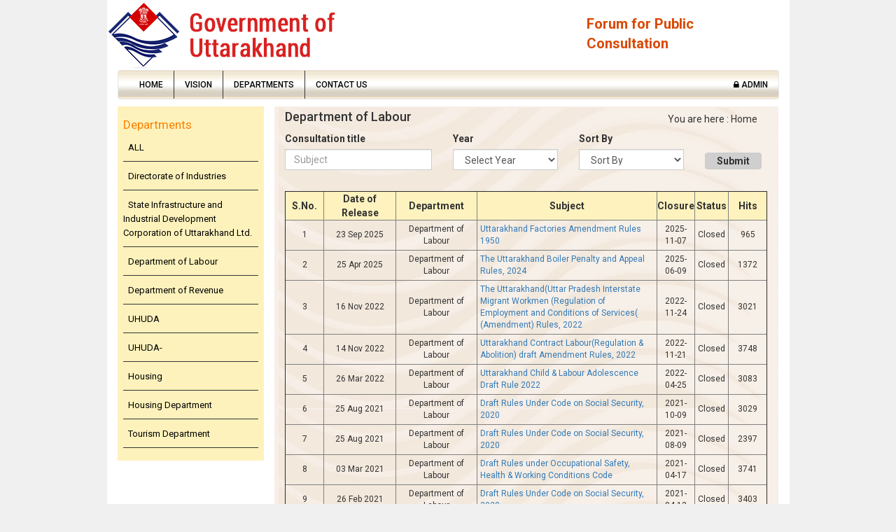

--- FILE ---
content_type: text/html; charset=UTF-8
request_url: http://ukpublicconsultation.in/consultation/index?dept_id=9
body_size: 24924
content:
<!DOCTYPE html>
<html>
<head>
    <link rel="stylesheet" type="text/css" href="/assets/72c868f3/pager.css" />
<script type="text/javascript" src="/assets/38c29ea/jquery.js"></script>
<title> Government of Uttarakhand</title>
    <meta charset="UTF-8">
    <link href="/visitortheme/assets/css/bootstrap.css" rel="stylesheet" type="text/css">
    <link href="/visitortheme/assets/css/master.css" rel="stylesheet" type="text/css">
    
    <link href='https://fonts.googleapis.com/css?family=Roboto:400,300italic,300,700,500italic,500,700italic,900' rel='stylesheet' type='text/css'>
    <link rel="stylesheet" href="https://maxcdn.bootstrapcdn.com/font-awesome/4.6.1/css/font-awesome.min.css">
    <script src="/visitortheme/assets/js/bootstrap.js"></script>
    </head>
<body>
    <div class="mainWidth">
        <header >
            <div class="">
                <div class="row">
                    <div class="col-sm-5">
                        <a href="/consultation">
                            <img src="/visitortheme/assets/img/logo.png" class="img-responsive">
                        </a>
                    </div>
                    <div class="col-sm-4 social pull-right row">
                                                            <label style="margin: 20px 34px 0px 0px; font-size: 20px; color: rgb(217, 73, 3);">Forum for Public Consultation</label>
                                                </div>
                    <div class="input-group col-sm-3 ">
                        <!-- <input type="text" class="header-input" placeholder="" aria-describedby="basic-addon1">
                        <button type="submit" class="btn btn-default">Search</button>-->
                    </div>
                </div>
            </div>
        </header><!-- /header -->

        <div class="col-sm-12">
            <nav class="navbar navbar-default ">
                <div>
                    <!-- Brand and toggle get grouped for better mobile display -->
                    <div class="navbar-header">
                        <button type="button" class="navbar-toggle collapsed" data-toggle="collapse" data-target="#bs-example-navbar-collapse-1" aria-expanded="false">
                            <span class="sr-only">Toggle navigation</span>
                            <span class="icon-bar"></span>
                            <span class="icon-bar"></span>
                            <span class="icon-bar"></span>
                        </button>

                    </div>

                    <!-- Collect the nav links, forms, and other content for toggling -->
                    <div class="collapse navbar-collapse" id="bs-example-navbar-collapse-1">
                        <ul class="nav navbar-nav">
                            <li><a href="/consultation">Home</a></li>
                            <li><a href="">Vision</a></li>
                           
                            <li class="dropdown"><a href="#" class="dropdown-toggle" data-toggle="dropdown">Departments</a>
                                <ul class="dropdown-menu scroller_dropdown">
                                        <li><a href="/consultation/index/dept_id/1">Directorate of Industries</a></li>
    <li><a href="/consultation/index/dept_id/2">State Infrastructure and Industrial Development Corporation of Uttarakhand Ltd.</a></li>
    <li><a href="/consultation/index/dept_id/3">Uttarakhand Environment Protection and Pollution Control Board</a></li>
    <li><a href="/consultation/index/dept_id/4">Uttarakhand Jal Sansthan</a></li>
    <li><a href="/consultation/index/dept_id/5">Uttarakhand Power Corporation Limited</a></li>
    <li><a href="/consultation/index/dept_id/7">Commercial Tax Department</a></li>
    <li><a href="/consultation/index/dept_id/8">Uttarakhand Fire and Emergency Services</a></li>
    <li><a href="/consultation/index/dept_id/9">Department of Labour</a></li>
    <li><a href="/consultation/index/dept_id/10">Department of Good Governance & Anti Corruption</a></li>
    <li><a href="/consultation/index/dept_id/11">Uttarakhand Forest Department</a></li>
    <li><a href="/consultation/index/dept_id/12">Entertainment Tax</a></li>
    <li><a href="/consultation/index/dept_id/13">Urban Development</a></li>
    <li><a href="/consultation/index/dept_id/14">Department of Medical Health and Family Welfare</a></li>
    <li><a href="/consultation/index/dept_id/15">Agriculture Department</a></li>
    <li><a href="/consultation/index/dept_id/16">Department of Technical Education</a></li>
    <li><a href="/consultation/index/dept_id/17">Stamp & Registration</a></li>
    <li><a href="/consultation/index/dept_id/18">Incentive</a></li>
    <li><a href="/consultation/index/dept_id/19">Department of Revenue</a></li>
    <li><a href="/consultation/index/dept_id/20">Horticulture</a></li>
    <li><a href="/consultation/index/dept_id/21">FCS - Legal Metrology Department</a></li>
    <li><a href="/consultation/index/dept_id/22">UHUDA-</a></li>
    <li><a href="/consultation/index/dept_id/22">UHUDA</a></li>
    <li><a href="/consultation/index/dept_id/23">State Industrial Development Authority</a></li>
    <li><a href="/consultation/index/dept_id/24">Housing Department</a></li>
    <li><a href="/consultation/index/dept_id/24">Housing</a></li>
    <li><a href="/consultation/index/dept_id/25">Tourism Department</a></li>
    <li><a href="/consultation/index/dept_id/26">Geology and Geomining Unit</a></li>
    <li><a href="/consultation/index/dept_id/27">Excise Department</a></li>
    <li><a href="/consultation/index/dept_id/42">Information Technology Development Agency</a></li>
                                </ul>
                            </li>
                            <li><a href="#">Contact Us</a></li>
                        </ul>
                        <ul class="nav navbar-nav navbar-right">
                            <li><a href="/admin"><i aria-hidden="true" class="fa fa-lock"></i> Admin</a></li>
                        </ul>
                    </div>
                </div>
            </nav>
        </div>

        <section class="midsection clearfix">
            <div class="col-sm-3">
                <div class="leftNav">
                    <div class="navRt nobord">
                        <p>Departments</p>
                        <ul>
                            <li><a href="/consultation/index/dept_id/0">ALL</a></li>
    <li><a href="/consultation/index/dept_id/1">Directorate of Industries</a></li>
    <li><a href="/consultation/index/dept_id/2">State Infrastructure and Industrial Development Corporation of Uttarakhand Ltd.</a></li>
    <li><a href="/consultation/index/dept_id/9">Department of Labour</a></li>
    <li><a href="/consultation/index/dept_id/19">Department of Revenue</a></li>
    <li><a href="/consultation/index/dept_id/22">UHUDA</a></li>
    <li><a href="/consultation/index/dept_id/22">UHUDA-</a></li>
    <li><a href="/consultation/index/dept_id/24">Housing</a></li>
    <li><a href="/consultation/index/dept_id/24">Housing Department</a></li>
    <li><a href="/consultation/index/dept_id/25">Tourism Department</a></li>

                        </ul>
                    </div>

                </div>
            </div>

            <div class="right_col col-sm-9">
   <div class="clearfix">
        <h2 class="pull-left">
        Department of Labour    
        </h2>

        <div class="breadcrumb breadcrum-list pull-right">You are here :
            Home
        </div>
   </div>
       
    <div class="search">
        <form name="searchfrm" id="searchform" method="post">
            <div class="row">
                <div class="col-xs-4">
                    <div class="form-group">
                        <label for="subjectsearch">Consultation title</label>
                        <input type="text" class="form-control"  value = "" placeholder="Subject" name="subjectsearch" id="subjectsearch">
                    </div> 
                </div>
                <div class="col-xs-3">
                    <div class="form-group">
                        <label for="yearSearch">Year</label>
                        <select name="yearsearch" class="form-control" id="yearSearch">
                            <option value="">Select Year</option>
                                                                                            <option  value="2026">2026</option>
                                                                                            <option  value="2025">2025</option>
                                                                                            <option  value="2024">2024</option>
                                                                                            <option  value="2023">2023</option>
                                                                                            <option  value="2022">2022</option>
                                                                                            <option  value="2021">2021</option>
                                                                                            <option  value="2020">2020</option>
                                                                                            <option  value="2019">2019</option>
                                                                                            <option  value="2018">2018</option>
                                                                                            <option  value="2017">2017</option>
                                                                                            <option  value="2016">2016</option>
                                                                                            <option  value="2015">2015</option>
                                                                                            <option  value="2014">2014</option>
                                                                                            <option  value="2013">2013</option>
                                                                                            <option  value="2012">2012</option>
                                                                                            <option  value="2011">2011</option>
                                                                                            <option  value="2010">2010</option>
                                                                                            <option  value="2009">2009</option>
                                                                                            <option  value="2008">2008</option>
                                                                                            <option  value="2007">2007</option>
                                                                                            <option  value="2006">2006</option>
                                                                                            <option  value="2005">2005</option>
                                                                                            <option  value="2004">2004</option>
                                                                                            <option  value="2003">2003</option>
                                                                                            <option  value="2002">2002</option>
                                                                                            <option  value="2001">2001</option>
                                                                                            <option  value="2000">2000</option>
                                                    </select>
                    </div> 
                </div>
                <div class="col-xs-3">
                    <div class="form-group">
                        <label for="sortText">Sort By</label>
                        <select name="sortText" class="form-control">
                            <option value="">Sort By</option>
                                                                                    <option  value="title">By Title</option>
                                                                                <option  value="start">Start Date</option>
                                                                                <option  value="close">Closing Date</option>
                                                </select>
                    </div> 
                </div>
                
                <div class="col-xs-2">
                    <p for="exampleInputEmail1">&nbsp;</p>
                    <button type="submit" name="searchbtn" class="btn btn-default">Submit</button> 
                </div>
                
            </div>
        </form>    
    </div>  
    <div class=" mid-table">
        <div align ="center">
            <div>
                <table cellspacing="0"  border="1">
                   
                    <tr align="center" valign="middle" style="background-color:#FEF2BE;">
                        <th scope="col" abbr="Sr. No." style="width:8%; text-align: center">S.No.</th>
                        <th scope="col" abbr=" Date of Release" style="width:15%;text-align: center"> Date of Release</th>
                        <th scope="col" abbr="Division" style="width:17%;text-align: center">Department</th>
                        <th scope="col" abbr="Subject" style="text-align: center">Subject</th>
                        <th scope="col" abbr="Clouser" style="text-align: center">Closure</th>
                        <th scope="col" abbr="Status" style="text-align: center">Status</th>
                        <th scope="col" abbr=" Hits" style="width:8%;text-align: center"> Hits</th>
                    </tr>
                                                                                                <tr align="center" valign="middle">
                                <td align="center">1</td>
                                <td align="center">23 Sep 2025</td>
                                <td align="center">Department of Labour</td>
                                <td class="eventLink" align="left">
                                    <a  href="/consultation/view/id/45">Uttarakhand Factories Amendment Rules 1950 </a>
                                </td>
                                <td align="center">2025-11-07</td>
                                <td align="center">
                                    Closed                                </td>
                                <td align="center">965</td>
                            </tr>
                                                                                <tr align="center" valign="middle">
                                <td align="center">2</td>
                                <td align="center">25 Apr 2025</td>
                                <td align="center">Department of Labour</td>
                                <td class="eventLink" align="left">
                                    <a  href="/consultation/view/id/44">The Uttarakhand Boiler Penalty and Appeal Rules, 2024 </a>
                                </td>
                                <td align="center">2025-06-09</td>
                                <td align="center">
                                    Closed                                </td>
                                <td align="center">1372</td>
                            </tr>
                                                                                <tr align="center" valign="middle">
                                <td align="center">3</td>
                                <td align="center">16 Nov 2022</td>
                                <td align="center">Department of Labour</td>
                                <td class="eventLink" align="left">
                                    <a  href="/consultation/view/id/40">The Uttarakhand(Uttar Pradesh Interstate Migrant Workmen (Regulation of Employment and Conditions of Services( (Amendment) Rules, 2022 </a>
                                </td>
                                <td align="center">2022-11-24</td>
                                <td align="center">
                                    Closed                                </td>
                                <td align="center">3021</td>
                            </tr>
                                                                                <tr align="center" valign="middle">
                                <td align="center">4</td>
                                <td align="center">14 Nov 2022</td>
                                <td align="center">Department of Labour</td>
                                <td class="eventLink" align="left">
                                    <a  href="/consultation/view/id/39">Uttarakhand Contract Labour(Regulation & Abolition) draft Amendment Rules, 2022 </a>
                                </td>
                                <td align="center">2022-11-21</td>
                                <td align="center">
                                    Closed                                </td>
                                <td align="center">3748</td>
                            </tr>
                                                                                <tr align="center" valign="middle">
                                <td align="center">5</td>
                                <td align="center">26 Mar 2022</td>
                                <td align="center">Department of Labour</td>
                                <td class="eventLink" align="left">
                                    <a  href="/consultation/view/id/35">Uttarakhand Child & Labour Adolescence Draft Rule 2022 </a>
                                </td>
                                <td align="center">2022-04-25</td>
                                <td align="center">
                                    Closed                                </td>
                                <td align="center">3083</td>
                            </tr>
                                                                                <tr align="center" valign="middle">
                                <td align="center">6</td>
                                <td align="center">25 Aug 2021</td>
                                <td align="center">Department of Labour</td>
                                <td class="eventLink" align="left">
                                    <a  href="/consultation/view/id/32">Draft Rules Under Code on Social Security, 2020 </a>
                                </td>
                                <td align="center">2021-10-09</td>
                                <td align="center">
                                    Closed                                </td>
                                <td align="center">3029</td>
                            </tr>
                                                                                <tr align="center" valign="middle">
                                <td align="center">7</td>
                                <td align="center">25 Aug 2021</td>
                                <td align="center">Department of Labour</td>
                                <td class="eventLink" align="left">
                                    <a  href="/consultation/view/id/31">Draft Rules Under Code on Social Security, 2020 </a>
                                </td>
                                <td align="center">2021-08-09</td>
                                <td align="center">
                                    Closed                                </td>
                                <td align="center">2397</td>
                            </tr>
                                                                                <tr align="center" valign="middle">
                                <td align="center">8</td>
                                <td align="center">03 Mar 2021</td>
                                <td align="center">Department of Labour</td>
                                <td class="eventLink" align="left">
                                    <a  href="/consultation/view/id/30">Draft Rules under Occupational Safety, Health & Working Conditions Code </a>
                                </td>
                                <td align="center">2021-04-17</td>
                                <td align="center">
                                    Closed                                </td>
                                <td align="center">3741</td>
                            </tr>
                                                                                <tr align="center" valign="middle">
                                <td align="center">9</td>
                                <td align="center">26 Feb 2021</td>
                                <td align="center">Department of Labour</td>
                                <td class="eventLink" align="left">
                                    <a  href="/consultation/view/id/29">Draft Rules Under Code on Social Security, 2020 </a>
                                </td>
                                <td align="center">2021-04-12</td>
                                <td align="center">
                                    Closed                                </td>
                                <td align="center">3403</td>
                            </tr>
                                                                                <tr align="center" valign="middle">
                                <td align="center">10</td>
                                <td align="center">25 Feb 2021</td>
                                <td align="center">Department of Labour</td>
                                <td class="eventLink" align="left">
                                    <a  href="/consultation/view/id/28">Draft Rules under Industrial Relations Code 2020(Hindi) </a>
                                </td>
                                <td align="center">2021-03-12</td>
                                <td align="center">
                                    Closed                                </td>
                                <td align="center">2719</td>
                            </tr>
                                                                                        </table>
            </div>
            <nav>
                Go to page: <ul id="yw0" class="yiiPager"><li class="first hidden"><a href="/consultation/index?dept_id=9">&lt;&lt; First</a></li>
<li class="previous hidden"><a href="/consultation/index?dept_id=9">&lt; Previous</a></li>
<li class="page selected"><a href="/consultation/index?dept_id=9">1</a></li>
<li class="page"><a href="/consultation/index?dept_id=9&amp;page=2">2</a></li>
<li class="next"><a href="/consultation/index?dept_id=9&amp;page=2">Next &gt;</a></li>
<li class="last"><a href="/consultation/index?dept_id=9&amp;page=2">Last &gt;&gt;</a></li></ul>            </nav>
        </div>   
    </div>

</div>
        </section>
        <section class="portal-logo">
            
        </section>
        <footer>
            <div class="row">
                <div class="col-sm-3"></div>

                <div class="footer-mid col-sm-9 col-sm-offset-3">
                    <div class="para">
                        <p> ©Content Owned, Updated and Maintained by Government of Uttarakhand</p>
                    </div>
                </div>
            </div>
        </footer>
    </div>

    <script type="text/javascript">
        // dropdown on hover
        $('ul.nav li.dropdown').hover(function() {
            $(this).find('.dropdown-menu').stop(true, true).delay(200).fadeIn(500);
        }, function() {
            $(this).find('.dropdown-menu').stop(true, true).delay(200).fadeOut(500);
        });


        $(document).on('change', '.btn-file :file', function() {
            var input = $(this),
            numFiles = input.get(0).files ? input.get(0).files.length : 1,
            label = input.val().replace(/\\/g, '/').replace(/.*\//, '');
            //input.trigger('fileselect', [numFiles, label]);
            var inputnew = $(this).parents('.input-group').find(':text'),
            log = numFiles > 1 ? numFiles + ' files selected' : label;
            if( inputnew.length ) {
                inputnew.val(log);
            } else {
            if( log ) alert(log);
            }
        });

        
        $(document).ready( function() {
            $(".btngreen").click(function(){
                $(".upperFrom").toggle();
            });
            
        });
    </script>

</body>
</html>

--- FILE ---
content_type: text/css
request_url: http://ukpublicconsultation.in/visitortheme/assets/css/master.css
body_size: 6611
content:
body {font-family: 'Roboto', sans-serif; background-color: #f0f0f0}
header{background-color: #fff}
.mainWidth{max-width:975px;margin: 0 auto;}
.navbar {min-height: 41px !important;}
.navbar{ background: #f3ead6 url("../img/nav-bg.jpg") no-repeat scroll center top;height: auto; margin: auto;}
.navbar.navbar-default {background-color: #f3ead6; margin-bottom: 10px;}
.navbar li {font-size: 12px;font-weight: 500;text-transform: uppercase ;border-right: 1px solid;}
.navbar li:last-child {border-right: none;}
.navbar-default .navbar-nav > li > a {padding-top:10px; padding-bottom:10px; color:#000;}
.nav .navbar-nav > li:hover {background: rgba(0, 0, 0, 0) url("../img/nav-home-h.png") no-repeat scroll left top}
.leftNav {background-color:#FDF2BC; padding:8px;}
.leftNav  p {font-size:17px; color:#fb8200; margin-bottom:10px; margin-top:6px;}
.leftNav ul {padding:0px;}
.leftNav ul li {border-bottom: 1px solid;list-style: outside none none;margin-bottom: 10px;padding-bottom: 10px;}
.input-group.col-sm-4 {margin-top: 20px;}
.leftNav ul li a {color: #000;font-size: 13px;padding-left: 7px;text-decoration: none;}
.right_col {background: url("../img/bg_back.jpg");padding-bottom: 5px;height: auto;min-height:400px;}
.search {float: right; width: 100%; margin-bottom: 15px;}
.navRt {border-top:1px solid #6a6a6a; }
.nobord {border-top:0px;}
.nobordbtn {border-bottom:0px;}
.rtblock {font-size:17px; color:#535353;}
.rtblock h1 {font-size:42px; font-weight:700; color: #d04400; /* text color */font-size: 42px;text-shadow: 0 0 1px rgba(37,37,37,.38); /* drop shadow */ margin-top:0px;}
.midsection {background: #fff;padding-right: 16px}
.feature {margin-top:50px;}
.feature  figure{border-top:2px solid #acacac; margin-bottom:10px;}
.feature hgroup {text-align:center; background:#fff;  text-transform:uppercase;}
.feature hgroup h2 {margin:0px; font-size:18px; padding:8px 0; border-bottom:1px solid #d7d7d7; font-weight:700;}
.feature hgroup a {color:#4c4c50; font-size:14px; font-weight:700; padding:5px 0; display:block;}
footer { padding:10px 0; background-color: #808080;}
footer ul {padding:0px;}
footer ul li a {color:#fff; font-size:14px;}
footer ul li a:hover {color:#fff;}
footer .social p {margin-right:15px;}
footer .social p a {height:45px; width:45px; line-height:45px; font-size:25px;}
.carousel-indicators li ,.carousel-indicators .active{height:15px; width:15px;}
.copyright {color:#fff;}
.news {color:#fff;}
.news h2 {margin:0px 0 15px 0; text-transform: uppercase;}
.news p span {display:block;}
.form-group-chbox label {margin-right:15px;}
.rtblockform h1 {font-size: 26px;}
.form-control {border-radius:0px;}
.form-control:focus {box-shadow: 0 1px 1px rgba(0, 0, 0, 0.075) inset, 0 0 8px rgba(217, 74, 3, 0.6);}
.list-btn {text-align: center;}
.list-btn > button {padding: 10px 40px;}
table {width:100%;border-collapse:collapse;}
table tr td{font-size: 12px;padding: 4px;}
.dropdown-menu{background-color: #F9F2DD}
.dropdown-menu > li {border-bottom: 1px solid;position: relative;}
.dropdown-menu a {font-size: 12px;}
.dropdown-menu > li  .fa.fa-chevron-right.pull-right {font-size: 10px;position: absolute;right: 4px;top: 7px;}
.header-input{border: 1px solid #cacaca;border-radius: 0;width:65%;}
.dropdown-menu > li:hover .menuSubUl{display: block;}
.mid-input {border: 1px solid #cacaca;border-radius: 0;width:30%;}
.dropdown-menu > li:last-child{border-bottom: none;}
.breadcrum-list{background-color: transparent; float: left;}
.breadcrum-list a {color: #d94903; font-size: 12px;}
.breadcrum-list h6{display: inline;font-size: 12px;}
.search-button {background-color: #9d9d9d;color: #fff;font-weight: bold;margin-left: 10px;margin-top: 0;padding: 5px 20px;}
.portal-logo{background-color: #f0f0f0; }
.portal-mid > ul li{float: left;display: block;}
.portal-mid > ul li a{font-size: 15px;font-weight: bold; color: #808080}
 
.portal-mid ul li span{   padding-left: 10px; padding-right: 10px;}
.footer-mid > ul li{float: left;display: block; margin-bottom: 20px;}
.footer-mid ul li span{   padding-left: 7px;padding-right: 10px;}
.para p{color: #fff;font-size: 11px;margin-left: 0;width: 100%;}
.list{ border: 1px solid #CACACA;border-radius: 0;width:12%;}
.btn{background-color: transparent;padding: 1px 16px; background-color: #CFCFCF;font-weight: bold;}
.btn:hover {background-color: #ea7b1e;}
li .menuSubUl {background: #F9F2DD none repeat scroll 0 0;display: none;left: 193px;list-style: outside none none;margin: 0;padding: 0;position: absolute;top: 0;}
.firstMenuLi{ border-bottom: 1px solid;}
.firstMenuLi a{clear: both;color: #333;display: block;font-weight: normal;line-height: 1.42857;padding: 3px 20px;white-space: nowrap;text-decoration: none;}
.mid-table {float:left; width: 100%}
.right_col h2 {margin:5px 0px 0 0; font-size: 18px}


.search .form-control {height: 30px}
.breadcrumb {margin-bottom: 0px;}

/*ConsultationPaper.html*/

.description > label {color: #ee9128;}
.description-content{background-color:#fff;}
.col-sm-2.image > img {height: 123px;width: 112px; padding: 5px;}
.image-text h2{  color: #ea781f;font-size: 11px;font-weight: bold;}
.image-text p{color: #515151;font-size: 13px;font-weight: bold;line-height: 25px;}
.date{text-align: right;}
.date > span { font-size: 12px;font-weight: bold;margin-right: 30px;}
.mid-list li{   border-right: 1px solid #b87139;float: left;font-size: 12px;list-style: outside none none;padding-left: 10px;padding-right: 15px;}
.mid-list li a{color: #555555}
.mid-list li a:hover{color: #FB8200}
.mid-list li a img{height: 20px; width:20px;}
.mid-btn {text-align: right;margin-top :10px}
.mid-btn > a {background-color: #e2711c;border: 1px solid #e2711c;border-radius: 7px;color: #fff;font-weight:bold; margin-top: 5px;padding: 2px 14px;
}

/****File button****/
.btn-file {
  position: relative;
  overflow: hidden;
}
.btn-file input[type=file] {
  position: absolute;
  top: 0;
  right: 0;
  min-width: 100%;
  min-height: 100%;
  font-size: 100px;
  text-align: right;
  filter: alpha(opacity=0);
  opacity: 0;
  background: red;
  cursor: inherit;
  display: block;
}
input[readonly] {
  background-color: white !important;
  cursor: text !important;
}
.input-group .form-control {
    float: left;
    margin-bottom: 0;
    position: relative;
    width: 100%;
    z-index: 1;
}

.description-content .form-panel {padding: 10px;}
.padd15 {padding-left:15px!important;padding-right:15px!important;}

.description-content .form-panel .btn {padding: 6px 12px}

.errorMessage {
    color: red;
}
#Attachment_file_name_em_{position:absolute; top:32px;}
.scroller_dropdown { display: none; height: 400px; overflow-y: auto;}
